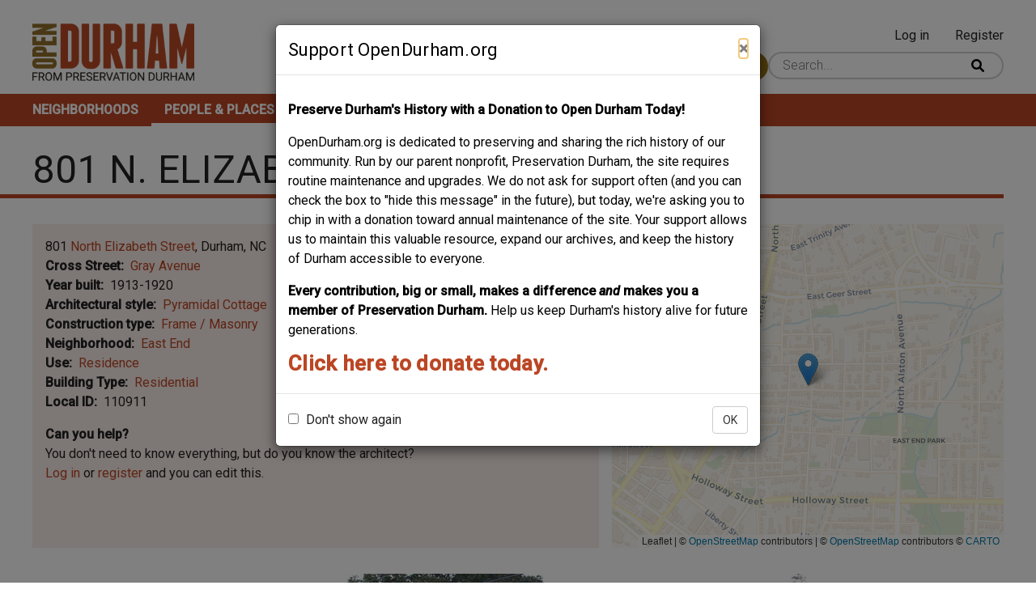

--- FILE ---
content_type: text/html; charset=UTF-8
request_url: https://www.opendurham.org/buildings/801-n-elizabeth-st
body_size: 9531
content:
<!DOCTYPE html>
<html lang="en" dir="ltr">
  <head>
    <meta charset="utf-8" />
<script async src="https://www.googletagmanager.com/gtag/js?id=G-3HPJ74XY8X"></script>
<script>window.dataLayer = window.dataLayer || [];function gtag(){dataLayer.push(arguments)};gtag("js", new Date());gtag("set", "developer_id.dMDhkMT", true);gtag("config", "G-3HPJ74XY8X", {"groups":"default","page_placeholder":"PLACEHOLDER_page_location","allow_ad_personalization_signals":false});</script>
<meta name="description" content="" />
<link rel="canonical" href="https://www.opendurham.org/buildings/801-n-elizabeth-st" />
<meta name="Generator" content="Drupal 10 (https://www.drupal.org)" />
<meta name="MobileOptimized" content="width" />
<meta name="HandheldFriendly" content="true" />
<meta name="viewport" content="width=device-width, initial-scale=1.0" />
<link rel="icon" href="/sites/default/files/favicon.ico" type="image/vnd.microsoft.icon" />

    <title>801 N. Elizabeth St. | Open Durham</title>
    <link rel="stylesheet" media="all" href="/sites/default/files/css/css_hDqudhEZHqK0T444IZu3UEYajQGQDo2gwqsEduCCCyc.css?delta=0&amp;language=en&amp;theme=roamer&amp;include=[base64]" />
<link rel="stylesheet" media="all" href="//unpkg.com/leaflet-gesture-handling@1.2.1/dist/leaflet-gesture-handling.min.css" />
<link rel="stylesheet" media="all" href="/sites/default/files/css/css_OGoUCgl_g_iIDvCB2Y_RWun525lF-AKNjbYaemSR1Hs.css?delta=2&amp;language=en&amp;theme=roamer&amp;include=[base64]" />
<link rel="stylesheet" media="all" href="https://unpkg.com/leaflet@1.8.0/dist/leaflet.css" />
<link rel="stylesheet" media="all" href="/sites/default/files/css/css_xyYrEOEfXLkQu9VYRUl051Hn71RO1mLHDGz7VG1YXBw.css?delta=4&amp;language=en&amp;theme=roamer&amp;include=[base64]" />
<link rel="stylesheet" media="all" href="/sites/default/files/css/css_4UlEbbexMcFUrUvYhuj3kQZVqaBxxm-ytgFTPTOmmPE.css?delta=5&amp;language=en&amp;theme=roamer&amp;include=[base64]" />
<link rel="stylesheet" media="all" href="//fonts.googleapis.com/css2?family=Roboto:ital,wght@0,300;0,400;0,500;1,300;1,400;1,500&amp;display=swap" />
<link rel="stylesheet" media="all" href="/sites/default/files/css/css_zbtx5F7bpU4mBBp7Cwh1_yTZ8ftocjI6wPyrb0dtXjw.css?delta=7&amp;language=en&amp;theme=roamer&amp;include=[base64]" />

    <script src="https://unpkg.com/leaflet@1.8.0/dist/leaflet.js"></script>
<script src="//unpkg.com/leaflet-gesture-handling@1.2.1/dist/leaflet-gesture-handling.min.js"></script>
<script src="https://cdnjs.cloudflare.com/ajax/libs/leaflet-providers/1.12.0/leaflet-providers.min.js"></script>

  </head>
  <body class="path-node page-node-type-building">
        <a href="#main-content" class="visually-hidden focusable skip-link">
      Skip to main content
    </a>
    <div id="js-modal-page-show-modal" class="modal fade js-modal-page-show" data-modal-options="{&quot;id&quot;:&quot;support_opendurham_org&quot;,&quot;auto_open&quot;:true,&quot;prevent_default&quot;:0,&quot;open_modal_on_element_click&quot;:&quot;&quot;}" data-keyboard="true" data-backdrop="true" aria-modal="true" aria-labelledby=support_opendurham_org_label aria-describedby="support_opendurham_org_desc" role="dialog" tabindex="-1">
  <div class="modal-page-dialog modal-dialog modal-md" role="document">
    <div class="modal-page-content modal-content">

      
            
        <div class="modal-page-content modal-header ">

                                <h4 id="support_opendurham_org_label" class="modal-title modal-page-title">Support OpenDurham.org</h4>
          
          <div class="modal-header-right">

                                <button type="button" class="close js-modal-page-ok-button " data-dismiss="modal">
                              &times;
                          </button>
          
                    
          </div>
        </div>

      
            <div id="support_opendurham_org_desc" class="modal-body modal-page-body">
        <p><strong>Preserve Durham's History with a Donation to Open Durham Today!</strong></p><p>OpenDurham.org is dedicated to preserving and sharing the rich history of our community. Run by our parent nonprofit, Preservation Durham, the site requires routine maintenance and upgrades. We do not ask for support often (and you can check the box to "hide this message" in the future), but today, we're asking you to chip in with a donation toward annual maintenance of the site. Your support allows us to maintain this valuable resource, expand our archives, and keep the history of Durham accessible to everyone.</p><p><strong>Every contribution, big or small, makes a difference </strong><em><strong>and </strong></em><strong>makes you a member of Preservation Durham. </strong>Help us keep Durham's history alive for future generations.&nbsp;</p><h3><a href="https://preservedurham.app.neoncrm.com/np/clients/preservedurham/donation.jsp?campaign=1820&amp;"><strong>Click here to donate today.</strong></a></h3>
              </div>

            
        <div class="modal-footer modal-page-footer ">

                                <label class ="modal-dont-show-again-label"><input type="checkbox" class="modal-page-please-do-not-show-again" value="support_opendurham_org"> Don&#039;t show again</label>
            <input type="hidden" id="cookie_expiration" name="cookie_expiration" value="10000" />
          
          <div class="modal-buttons">

                        
                                      <button type="button" class="btn btn-default js-modal-page-ok-button " data-dismiss="modal" >OK</button>
            
          </div>
        </div>

            
      <input type="hidden" id="modal_id" name="modal_id" value="support_opendurham_org">
            <input type="hidden" id="delay_display" name="delay_display" value="0" />
      <input type="hidden" id="show_once" name="show_once" value="" />
      <input type="hidden" id="auto_hide" name="auto_hide" value="" />
      <input type="hidden" id="auto_hide_delay" name="auto_hide_delay" value="5" />
      
    </div>
  </div>
</div>

      <div class="dialog-off-canvas-main-canvas" data-off-canvas-main-canvas>
    <div class="layout-container">

  <header class="header" role="banner">
    <div class="header__content">
      <div class="header__branding">
          <div class="region region-branding">
    <div id="block-roamer-site-branding" class="block block-system block-system-branding-block">
  
    
        <a href="/" rel="home" class="site-logo">
      <img src="/sites/default/files/open_durham_pd_logo.png" alt="Home" />
    </a>
      </div>

  </div>


      </div>
      <div class="header__right">
        <div class="header__user">
            <div class="region region-header-user">
    <nav role="navigation" aria-labelledby="block-roamer-account-menu-menu" id="block-roamer-account-menu" class="block block-menu navigation menu--account">
            
  <h2 class="visually-hidden" id="block-roamer-account-menu-menu">User account menu</h2>
  

        
              <ul class="menu">
                    <li class="menu-item">
        <a href="/user/login" data-drupal-link-system-path="user/login">Log in</a>
              </li>
                <li class="menu-item">
        <a href="/user/register" data-drupal-link-system-path="user/register">Register</a>
              </li>
        </ul>
  


  </nav>

  </div>

        </div>
        <div class="header__search">
            <div class="region region-header">
    <div id="block-contributebutton" class="block block-block-content block-block-contentc320b7df-3e0e-4537-9d9a-e5d7f6964d5d">
  
    
      
            <div class="clearfix text-formatted field field--name-body field--type-text-with-summary field--label-hidden field__item"><p><a class="button--primary" href="/contribute-content">Contribute Content</a></p>
</div>
      
  </div>
<div class="views-exposed-form block block-views block-views-exposed-filter-blockwhereabouts-search-page-header-search" data-drupal-selector="views-exposed-form-whereabouts-search-page-header-search" id="block-exposedformwhereabouts-searchpage-header-search">
  
    
      <form action="/search" method="get" id="views-exposed-form-whereabouts-search-page-header-search" accept-charset="UTF-8">
  <div class="form--inline clearfix">
  <div class="search-wrapper js-form-wrapper form-wrapper" data-drupal-selector="edit-search-wrapper" id="edit-search-wrapper"><div class="js-form-item form-item js-form-type-textfield form-type-textfield js-form-item-search form-item-search">
      
        <input placeholder="Search..." class="field-search form-text" data-drupal-selector="edit-search" type="text" id="edit-search" name="search" value="" size="30" maxlength="128" />

        </div>
<input data-drupal-selector="edit-submit-whereabouts-search" type="submit" id="edit-submit-whereabouts-search" value="Search" class="button js-form-submit form-submit" />
</div>

</div>

</form>

  </div>

  </div>

        </div>
      </div>
    </div>
    <div class="header__menu">
        <div class="region region-main-menu">
    <nav role="navigation" aria-labelledby="block-roamer-main-menu-menu" id="block-roamer-main-menu" class="block block-menu navigation menu--main">
            
  <h2 class="visually-hidden" id="block-roamer-main-menu-menu">Main navigation</h2>
  
  <button class="menu__mobile-opener"><span class="sr-only">Open mobile menu</span><div class="lines"><span class="line line--1"></span><span class="line line--2"></span><span class="line line--3"></span></div></button>
        
              <ul class="menu">
                    <li class="menu-item">
        <a href="/neighborhoods" title="Neighborhoods" data-drupal-link-system-path="neighborhoods">Neighborhoods</a>
              </li>
                <li class="menu-item menu-item--active-trail">
        <a href="/people-places" title="People &amp; Places" data-drupal-link-system-path="people-places">People &amp; Places</a>
              </li>
                <li class="menu-item">
        <a href="/tours" title="Tours" data-drupal-link-system-path="tours">Tours</a>
              </li>
                <li class="menu-item">
        <a href="/about-open-durham" title="About" data-drupal-link-system-path="node/3">About</a>
              </li>
                <li class="menu-item">
        <a href="/support" title="Support" data-drupal-link-system-path="node/4">Support</a>
              </li>
        </ul>
  


  
</nav>

  </div>

    </div>
  </header>

  <main class="main-content" role="main">
        <a id="main-content" tabindex="-1"></a>
    <div class="main-content__title">
        <div class="region region-title">
    <div id="block-roamer-page-title" class="block block-core block-page-title-block">
  
    
      
  <h1 class="page-title"><span class="field field--name-title field--type-string field--label-hidden">801 N. Elizabeth St.</span>
</h1>


  </div>

  </div>

    </div>
    <div class="main-content__content content">
        <div class="region region-content">
    <div data-drupal-messages-fallback class="hidden"></div>
<div id="block-roamer-content" class="block block-system block-system-main-block">
  
    
      







<article data-history-node-id="17829" class="node node--type-building node--promoted node--view-mode-full">

    <div class="info-box info-box--building">
        <div class="info-box__flex">
            <div class="info-box__geolocation">
                
            <div class="field field--name-field-geolocation field--type-geolocation field--label-hidden field__item"><div  class="geolocation-map-wrapper" id="map-69335b474a285" data-map-type="leaflet">
    <div class="geolocation-map-controls">
          </div>

    <div class="geolocation-map-container js-show"></div>

            <div  class="geolocation-location js-hide" id="69335b475629c" data-lat="35.999414028027" data-lng="-78.890740986653" data-set-marker="true" typeof="Place">
  <span property="geo" typeof="GeoCoordinates">
    <meta property="latitude" content="35.999414028027" />
    <meta property="longitude" content="-78.890740986653" />
  </span>

      <h2 class="location-title" property="name">35.999414028027, -78.890740986653</h2>
  
  </div>
    </div>
</div>
      
            </div>

            <div class="info-box__info-wrapper">
                <div class="info-box__info">
                    
<div  class="info-box__address">
    
            <div class="field field--name-field-street-number field--type-string field--label-hidden field__item">801</div>
      
            <div class="field field--name-field-street-name field--type-entity-reference field--label-hidden field__item"><a href="/category/street/north-elizabeth-street" hreflang="en">North Elizabeth Street</a></div>
      
            <div class="field field--name-field-city field--type-string field--label-hidden field__item">Durham</div>
      
            <div class="field field--name-field-state field--type-string field--label-hidden field__item">NC</div>
      
  </div>
  <div class="field field--name-field-cross-street field--type-entity-reference field--label-inline clearfix">
    <div class="field__label">Cross Street</div>
              <div class="field__item"><a href="/category/street/gray-avenue" hreflang="en">Gray Avenue</a></div>
          </div>

  <div class="field field--name-field-year-built field--type-string field--label-inline clearfix">
    <div class="field__label">Year built</div>
              <div class="field__item">1913-1920</div>
          </div>

  <div class="field field--name-field-architectural-style field--type-entity-reference field--label-inline clearfix">
    <div class="field__label">Architectural style</div>
          <div class="field__items">
              <div class="field__item"><a href="/category/architectural-style/pyramidal-cottage" hreflang="en">Pyramidal Cottage</a></div>
              </div>
      </div>

  <div class="field field--name-field-construction-type field--type-entity-reference field--label-inline clearfix">
    <div class="field__label">Construction type</div>
          <div class="field__items">
              <div class="field__item"><a href="/category/construction-type/frame-masonry" hreflang="en">Frame / Masonry</a></div>
              </div>
      </div>

  <div class="field field--name-field-neighborhood field--type-entity-reference field--label-inline clearfix">
    <div class="field__label">Neighborhood</div>
          <div class="field__items">
              <div class="field__item"><a href="/category/neighborhood/east-end" hreflang="en">East End</a></div>
              </div>
      </div>

  <div class="field field--name-field-use field--type-entity-reference field--label-inline clearfix">
    <div class="field__label">Use</div>
          <div class="field__items">
              <div class="field__item"><a href="/category/use/residence" hreflang="en">Residence</a></div>
              </div>
      </div>

  <div class="field field--name-field-building-type field--type-entity-reference field--label-inline clearfix">
    <div class="field__label">Building Type</div>
          <div class="field__items">
              <div class="field__item"><a href="/category/building-type/residential" hreflang="en">Residential</a></div>
              </div>
      </div>

  <div class="field field--name-field-local-id field--type-string field--label-inline clearfix">
    <div class="field__label">Local ID</div>
          <div class="field__items">
              <div class="field__item">110911</div>
              </div>
      </div>
<div class="please-contribute-cta"><div><strong>Can you help?</strong></div><span class="please-contribute-cta__text">You don't need to know everything, but <span class='please-contribute-cta__field'>do you know the architect?</span></span><div class="please-contribute-edit__text"><a href="/user/login?destination=/node/17829/edit">Log in</a> or <a href="/user/register?destination=/node/17829/edit">register</a> and you can edit this.</div>
                </div>
            </div>
        </div>
    </div>

    <div class="node__body">
        
            <div class="clearfix text-formatted field field--name-body field--type-text-with-summary field--label-hidden field__item"><article class="media media--type-image media--view-mode-full-width">
  
      
            <div class="field field--name-field-media-image field--type-image field--label-hidden field__item">  <img loading="lazy" src="/sites/default/files/styles/full_width_image/public/images/801NElizabethNov2002Survey.JPG?itok=yD0ZE1sp" width="1200" height="900" alt class="image-style-full-width-image">


</div>
      
  </article>


	<span><span>November 2002, photograph by Preservation Durham survey volunteers.</span></span>

	&nbsp;
<p>According to county property records, this pyramid cottage was built by 1930, but it seems likely to predate that assessment by a decade or more.&nbsp; Originally from a farming family north of town, James Urban Lowe had been drafted and served in Europe during the First World War.&nbsp; A year after his return in 1919, he married Lottie Beatrice Sparkman, and the two purchased this property in September 1920.&nbsp; They are listed as living here in the 1921 city directory, suggesting the house may have been built for prior residents.&nbsp; Lottie Lowe was a clerk at <a href="https://www.opendurham.org/buildings/north-carolina-mutual-mechanics-and-farmers-0">NC Mutual</a>, while James Lowe worked in the tobacco industry.</p>
<p>James Lowe continued living at 801 N. Elizabeth after his wife's death in 1952 until his retirement near the end of that decade.&nbsp; He moved to rural northern Durham County and remarried in the last years of his life, though the propery remained with his heirs for another quarter century.&nbsp; In the 1960 City Directory, this was listed as the residence of Andrew and Ethel R. Phillips.&nbsp; He was employed as a janitor at the <a href="http://www.opendurham.org/buildings/lakewood-school-1920-1964">Lakewood Park School</a>, while she worked as a maid at Duke University.</p></div>
      
    </div>
    <div class="related-content">
        
        
        
    </div>
    <div class="comment-section">
        
          <section class="field field--name-comment field--type-comment field--label-above comment-wrapper">
    
    

                  <h2 class="title comment-form__title">Add new comment</h2>
        <a><a href="/user/login?destination=/buildings/801-n-elizabeth-st%23comment-form">Log in</a> or <a href="/user/register?destination=/buildings/801-n-elizabeth-st%23comment-form">register</a> to post comments.</p>
          
  </section>

    </div>

</article>

  </div>

  </div>

    </div>

  </main>

  <footer class="footer" role="contentinfo">
    <div class="footer__wrapper">
      <div class="region region-footer-first">
    <div id="block-footerleft" class="block block-block-content block-block-content19ae23a2-5551-476e-9b0a-6fb8cb470705">
  
    
      
            <div class="clearfix text-formatted field field--name-body field--type-text-with-summary field--label-hidden field__item"><p>A project from</p>
<a href="https://preservationdurham.org/">
<article class="align-center media media--type-image media--view-mode-content-width">
  
      
            <div class="field field--name-field-media-image field--type-image field--label-hidden field__item">  <img loading="lazy" src="/sites/default/files/styles/content_width_image/public/images/2023-01/preservation-durham-logo.png?itok=sIFDA-_x" width="199" height="73" alt="Preservation Durham logo" class="image-style-content-width-image">


</div>
      
  </article>

</a></div>
      
  </div>

  </div>

      <div class="region region-footer-second">
    <div id="block-footercenter" class="block block-block-content block-block-contentd7ad434c-6112-4c57-97eb-eef84bb15a5b">
  
    
      
            <div class="clearfix text-formatted field field--name-body field--type-text-with-summary field--label-hidden field__item"><article class="media media--type-image media--view-mode-content-width">
  
      
            <div class="field field--name-field-media-image field--type-image field--label-hidden field__item">  <img loading="lazy" src="/sites/default/files/styles/content_width_image/public/images/2023-01/open-durham-mod-logo-transparent.png?itok=I2zU8r_h" width="298" height="110" alt="Open Durham logo" class="image-style-content-width-image">


</div>
      
  </article>

</div>
      
  </div>

  </div>

      <div class="region region-footer-third">
    <nav role="navigation" aria-labelledby="block-mainnavigation-menu" id="block-mainnavigation" class="block block-menu navigation menu--main">
            
  <h2 class="visually-hidden" id="block-mainnavigation-menu">Main navigation</h2>
  

        
              <ul class="menu">
                    <li class="menu-item">
        <a href="/neighborhoods" title="Neighborhoods" data-drupal-link-system-path="neighborhoods">Neighborhoods</a>
              </li>
                <li class="menu-item menu-item--active-trail">
        <a href="/people-places" title="People &amp; Places" data-drupal-link-system-path="people-places">People &amp; Places</a>
              </li>
                <li class="menu-item">
        <a href="/tours" title="Tours" data-drupal-link-system-path="tours">Tours</a>
              </li>
                <li class="menu-item">
        <a href="/about-open-durham" title="About" data-drupal-link-system-path="node/3">About</a>
              </li>
                <li class="menu-item">
        <a href="/support" title="Support" data-drupal-link-system-path="node/4">Support</a>
              </li>
        </ul>
  


  </nav>

  </div>

    </div>
  </footer>

</div>
  </div>

    
    <script type="application/json" data-drupal-selector="drupal-settings-json">{"path":{"baseUrl":"\/","pathPrefix":"","currentPath":"node\/17829","currentPathIsAdmin":false,"isFront":false,"currentLanguage":"en"},"pluralDelimiter":"\u0003","suppressDeprecationErrors":true,"ajaxPageState":{"libraries":"[base64]","theme":"roamer","theme_token":null},"ajaxTrustedUrl":{"\/search":true},"google_analytics":{"account":"G-3HPJ74XY8X","trackOutbound":true,"trackMailto":true,"trackTel":true,"trackDownload":true,"trackDownloadExtensions":"7z|aac|arc|arj|asf|asx|avi|bin|csv|doc(x|m)?|dot(x|m)?|exe|flv|gif|gz|gzip|hqx|jar|jpe?g|js|mp(2|3|4|e?g)|mov(ie)?|msi|msp|pdf|phps|png|ppt(x|m)?|pot(x|m)?|pps(x|m)?|ppam|sld(x|m)?|thmx|qtm?|ra(m|r)?|sea|sit|tar|tgz|torrent|txt|wav|wma|wmv|wpd|xls(x|m|b)?|xlt(x|m)|xlam|xml|z|zip"},"iframeResizer":{"advanced":{"targetSelectors":"#entity_browser_iframe_locations","override_defaults":false,"options":{"log":false,"heightCalculationMethod":"bodyOffset","widthCalculationMethod":"scroll","autoResize":true,"bodyBackground":"","bodyMargin":"","inPageLinks":false,"interval":32,"maxHeight":-1,"maxWidth":-1,"minHeight":0,"minWidth":0,"resizeFrom":"parent","scrolling":false,"sizeHeight":true,"sizeWidth":false,"tolerance":0}},"advancedHosted":{"targetOrigin":"*","heightCalculationMethod":"documentElementScroll","widthCalculationMethod":"parent"}},"field_group":{"html_element":{"mode":"full","context":"view","settings":{"classes":"info-box__address","show_empty_fields":false,"id":"","element":"div","show_label":false,"label_element":"h3","label_element_classes":"","attributes":"","effect":"none","speed":"fast"}}},"geolocation":{"maps":{"map-69335b474a285":{"map_center":{"fit_bounds":{"map_center_id":"fit_bounds","option_id":"fit_bounds","settings":{"min_zoom":1,"reset_zoom":true},"weight":-101}},"settings":{"leaflet_settings":{"map_features":{"leaflet_control_zoom":{"enabled":false,"weight":0,"settings":{"position":"topright"}},"leaflet_control_attribution":{"enabled":true,"settings":{"position":"bottomright","prefix":"Leaflet"},"weight":0},"leaflet_marker_popup":{"enabled":true,"weight":0,"settings":{"info_auto_display":false,"max_width":300,"min_width":50,"max_height":null,"auto_pan":true,"keep_in_view":false,"close_button":true,"auto_close":true,"close_on_escape_key":true,"class_name":""}},"leaflet_control_scale":{"weight":0,"settings":{"position":"topright","metric":true,"imperial":true},"enabled":false},"leaflet_tile_layer":{"weight":0,"settings":{"tile_layer_provider":"CartoDB Voyager","tile_provider_options":{"Thunderforest":{"apikey":""},"MapBox":{"accessToken":""},"HERE":{"app_id":"","app_code":""},"GeoportailFrance":{"apikey":""}}},"enabled":true},"leaflet_tile_layer_overlay":{"weight":0,"settings":{"tile_layer_overlay":"OpenInfraMap.Power"},"enabled":false},"leaflet_custom_tile_layer":{"weight":0,"settings":{"tile_layer_url":"\/\/{s}.tile.osm.org\/{z}\/{x}\/{y}.png","tile_layer_attribution":"\u0026copy; \u003Ca href=\u0022https:\/\/osm.org\/copyright\u0022\u003EOpenStreetMap\u003C\/a\u003E contributors","tile_layer_subdomains":"abc","tile_layer_zoom":18},"enabled":false},"leaflet_max_bounds":{"weight":0,"settings":{"north":null,"south":null,"east":null,"west":null},"enabled":false},"leaflet_marker_zoom_and_animate":{"weight":0,"settings":{"marker_zoom_anchor_id":""},"enabled":false},"geolocation_marker_scroll_to_id":{"weight":0,"settings":{"scroll_target_id":""},"enabled":false},"leaflet_marker_icon":{"weight":0,"settings":{"marker_shadow_path":"","marker_icon_path":"","icon_size":{"width":null,"height":null},"icon_anchor":{"x":null,"y":null},"popup_anchor":{"x":0,"y":0},"shadow_size":{"width":null,"height":null},"shadow_anchor":{"x":null,"y":null}},"enabled":false},"leaflet_marker_clusterer":{"weight":0,"settings":{"cluster_settings":{"show_coverage_on_hover":true,"zoom_to_bounds_on_click":true},"disable_clustering_at_zoom":0,"custom_marker_settings":""},"enabled":false},"leaflet_control_layer":{"weight":0,"settings":{"position":"topright","default_label":"Default","tile_layer_providers":{"OpenStreetMap":{"OpenStreetMap Mapnik":{"checkbox":false,"label":""},"OpenStreetMap BlackAndWhite":{"checkbox":false,"label":""},"OpenStreetMap DE":{"checkbox":false,"label":""},"OpenStreetMap CH":{"checkbox":false,"label":""},"OpenStreetMap France":{"checkbox":false,"label":""},"OpenStreetMap HOT":{"checkbox":false,"label":""},"OpenStreetMap BZH":{"checkbox":false,"label":""}},"OpenTopoMap":{"OpenTopoMap":{"checkbox":false,"label":""}},"Thunderforest":{"Thunderforest OpenCycleMap":{"checkbox":false,"label":""},"Thunderforest Transport":{"checkbox":false,"label":""},"Thunderforest TransportDark":{"checkbox":false,"label":""},"Thunderforest SpinalMap":{"checkbox":false,"label":""},"Thunderforest Landscape":{"checkbox":false,"label":""},"Thunderforest Outdoors":{"checkbox":false,"label":""},"Thunderforest Pioneer":{"checkbox":false,"label":""}},"OpenMapSurfer":{"OpenMapSurfer Roads":{"checkbox":false,"label":""},"OpenMapSurfer Grayscale":{"checkbox":false,"label":""}},"Hydda":{"Hydda Full":{"checkbox":false,"label":""},"Hydda Base":{"checkbox":false,"label":""}},"MapBox":{"MapBox":{"checkbox":false,"label":""}},"Stamen":{"Stamen Toner":{"checkbox":false,"label":""},"Stamen TonerBackground":{"checkbox":false,"label":""},"Stamen TonerLite":{"checkbox":false,"label":""},"Stamen Watercolor":{"checkbox":false,"label":""},"Stamen Terrain":{"checkbox":false,"label":""},"Stamen TerrainBackground":{"checkbox":false,"label":""},"Stamen TopOSMRelief":{"checkbox":false,"label":""}},"Esri":{"Esri WorldStreetMap":{"checkbox":false,"label":""},"Esri DeLorme":{"checkbox":false,"label":""},"Esri WorldTopoMap":{"checkbox":false,"label":""},"Esri WorldImagery":{"checkbox":false,"label":""},"Esri WorldTerrain":{"checkbox":false,"label":""},"Esri WorldShadedRelief":{"checkbox":false,"label":""},"Esri WorldPhysical":{"checkbox":false,"label":""},"Esri OceanBasemap":{"checkbox":false,"label":""},"Esri NatGeoWorldMap":{"checkbox":false,"label":""},"Esri WorldGrayCanvas":{"checkbox":false,"label":""}},"HERE":{"HERE normalDay":{"checkbox":false,"label":""},"HERE normalDayCustom":{"checkbox":false,"label":""},"HERE normalDayGrey":{"checkbox":false,"label":""},"HERE normalDayMobile":{"checkbox":false,"label":""},"HERE normalDayGreyMobile":{"checkbox":false,"label":""},"HERE normalDayTransit":{"checkbox":false,"label":""},"HERE normalDayTransitMobile":{"checkbox":false,"label":""},"HERE normalNight":{"checkbox":false,"label":""},"HERE normalNightMobile":{"checkbox":false,"label":""},"HERE normalNightGrey":{"checkbox":false,"label":""},"HERE normalNightGreyMobile":{"checkbox":false,"label":""},"HERE normalNightTransit":{"checkbox":false,"label":""},"HERE normalNightTransitMobile":{"checkbox":false,"label":""},"HERE redcuedDay":{"checkbox":false,"label":""},"HERE redcuedNight":{"checkbox":false,"label":""},"HERE basicMap":{"checkbox":false,"label":""},"HERE mapLabels":{"checkbox":false,"label":""},"HERE trafficFlow":{"checkbox":false,"label":""},"HERE carnavDayGrey":{"checkbox":false,"label":""},"HERE hybridDayMobile":{"checkbox":false,"label":""},"HERE hybridDayTransit":{"checkbox":false,"label":""},"HERE hybridDayGrey":{"checkbox":false,"label":""},"HERE pedestrianDay":{"checkbox":false,"label":""},"HERE pedestrianNight":{"checkbox":false,"label":""},"HERE satelliteDay":{"checkbox":false,"label":""},"HERE terrainDay":{"checkbox":false,"label":""},"HERE terrainDayMobile":{"checkbox":false,"label":""}},"FreeMapSK":{"FreeMapSK":{"checkbox":false,"label":""}},"MtbMap":{"MtbMap":{"checkbox":false,"label":""}},"CartoDB":{"CartoDB Positron":{"checkbox":false,"label":""},"CartoDB PositronNoLabels":{"checkbox":false,"label":""},"CartoDB PositronOnlyLabels":{"checkbox":false,"label":""},"CartoDB DarkMatter":{"checkbox":false,"label":""},"CartoDB DarkMatterNoLabels":{"checkbox":false,"label":""},"CartoDB DarkMatterOnlyLabels":{"checkbox":false,"label":""},"CartoDB Voyager":{"checkbox":false,"label":""},"CartoDB VoyagerNoLabels":{"checkbox":false,"label":""},"CartoDB VoyagerOnlyLabels":{"checkbox":false,"label":""},"CartoDB VoyagerLabelsUnder":{"checkbox":false,"label":""}},"HikeBike":{"HikeBike":{"checkbox":false,"label":""},"HikeBike HillShading":{"checkbox":false,"label":""}},"BasemapAT":{"BasemapAT basemap":{"checkbox":false,"label":""},"BasemapAT grau":{"checkbox":false,"label":""},"BasemapAT overlay":{"checkbox":false,"label":""},"BasemapAT highdpi":{"checkbox":false,"label":""},"BasemapAT orthofoto":{"checkbox":false,"label":""}},"NLS":{"NLS":{"checkbox":false,"label":""}},"Wikimedia":{"Wikimedia":{"checkbox":false,"label":""}},"GeoportailFrance":{"GeoportailFrance parcels":{"checkbox":false,"label":""},"GeoportailFrance ignMaps":{"checkbox":false,"label":""},"GeoportailFrance maps":{"checkbox":false,"label":""},"GeoportailFrance orthos":{"checkbox":false,"label":""}}},"tile_providers_options":{"Thunderforest":{"apikey":""},"MapBox":{"accessToken":""},"HERE":{"app_id":"","app_code":""},"GeoportailFrance":{"apikey":""}}},"enabled":false},"leaflet_control_recenter":{"weight":0,"settings":{"position":"topright"},"enabled":false},"leaflet_control_locate":{"weight":0,"settings":{"position":"topright"},"enabled":false},"leaflet_control_geocoder":{"weight":0,"settings":{"position":"topright","geocoder":"photon","settings":{"label":"Address","description":"Enter an address to be localized.","autocomplete_min_length":1,"location_priority":{"lat":null,"lng":null},"remove_duplicates":false}},"enabled":false},"leaflet_control_fullscreen":{"weight":0,"settings":{"position":"topright"},"enabled":false},"leaflet_gesture_handling":{"weight":0,"enabled":true,"settings":[]},"geolocation_shapes":{"weight":0,"settings":{"remove_markers":false,"polyline":true,"polyline_title":"","strokeColor":"#FF0000","strokeOpacity":0.8,"strokeWidth":"2","polygon":false,"polygon_title":"","fillColor":"#FF0000","fillOpacity":0.35},"enabled":false},"leaflet_disable_user_interaction":{"weight":0,"enabled":true,"settings":[]},"leaflet_client_location_indicator":{"weight":0,"enabled":false},"leaflet_wms":{"weight":0,"settings":{"url":"","version":"1.1.1","layers":"","styles":"","srs":"","format":"image\/jpeg","transparent":false,"identify":false},"enabled":false}},"zoom":15,"height":"400px","width":"100%","crs":"EPSG3857","preferCanvas":false,"zoomSnap":1,"zoomDelta":1,"trackResize":true,"boxZoom":true,"doubleClickZoom":true,"dragging":true,"zoomAnimation":true,"zoomAnimationThreshold":4,"fadeAnimation":true,"markerZoomAnimation":true,"inertia":false,"inertiaDeceleration":3000,"easeLinearity":0.2,"worldCopyJump":false,"maxBoundsViscosity":0,"keyboard":true,"keyboardPanDelta":80,"scrollWheelZoom":true,"wheelDebounceTime":40,"wheelPxPerZoomLevel":60,"tap":true,"tapTolerance":15,"touchZoom":true,"bounceAtZoomLimits":true}},"leaflet_control_attribution":{"enable":true,"position":"bottomright","prefix":"Leaflet"},"leaflet_marker_popup":{"enable":true,"infoAutoDisplay":false,"maxWidth":300,"minWidth":50,"maxHeight":null,"autoPan":true,"keepInView":false,"closeButton":true,"autoClose":true,"closeOnEscapeKey":true,"className":""},"leaflet_tile_layer":{"enable":true,"tileLayerProvider":"CartoDB.Voyager"},"leaflet_gesture_handling":{"enable":true},"leaflet_disable_user_interaction":{"enable":true}}}},"modal_page":{"verify_load_bootstrap_automatically":true,"bootstrap_version":"3x"},"user":{"uid":0,"permissionsHash":"321d74aa2ceea1aa1a6ec5831e1d5b684db3d52118bfd5b62bfe90dce6b6e4ac"}}</script>
<script src="/sites/default/files/js/js_ql9g6OE_P1LmNCtY5EPcpbj2L-7a9Lk85x2NF8Xo4hY.js?scope=footer&amp;delta=0&amp;language=en&amp;theme=roamer&amp;include=[base64]"></script>
<script src="https://maxcdn.bootstrapcdn.com/bootstrap/3.3.7/js/bootstrap.min.js"></script>
<script src="/sites/default/files/js/js_PyhV2R37WQunupmvk1AtE_TzdF79xEsNKFUsFgen4po.js?scope=footer&amp;delta=2&amp;language=en&amp;theme=roamer&amp;include=[base64]"></script>

  </body>
</html>
